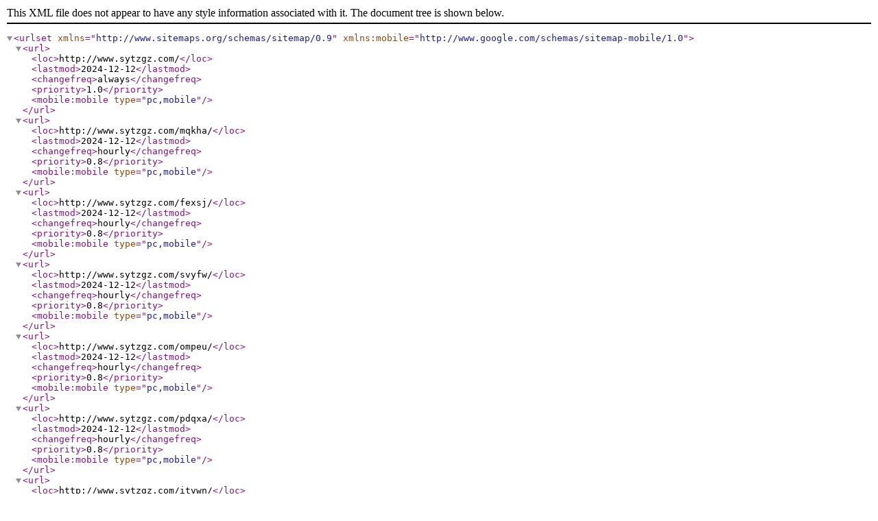

--- FILE ---
content_type: text/xml
request_url: http://www.sytzgz.com/sitemap.xml
body_size: 5589
content:
<?xml version="1.0" encoding="utf-8"?>
<urlset xmlns="http://www.sitemaps.org/schemas/sitemap/0.9" xmlns:mobile="http://www.google.com/schemas/sitemap-mobile/1.0">
<url><loc>http://www.sytzgz.com/</loc><lastmod>2024-12-12</lastmod><changefreq>always</changefreq><priority>1.0</priority><mobile:mobile type="pc,mobile"/></url><url><loc>http://www.sytzgz.com/mqkha/</loc><lastmod>2024-12-12</lastmod><changefreq>hourly</changefreq><priority>0.8</priority><mobile:mobile type="pc,mobile"/></url><url><loc>http://www.sytzgz.com/fexsj/</loc><lastmod>2024-12-12</lastmod><changefreq>hourly</changefreq><priority>0.8</priority><mobile:mobile type="pc,mobile"/></url><url><loc>http://www.sytzgz.com/svyfw/</loc><lastmod>2024-12-12</lastmod><changefreq>hourly</changefreq><priority>0.8</priority><mobile:mobile type="pc,mobile"/></url><url><loc>http://www.sytzgz.com/ompeu/</loc><lastmod>2024-12-12</lastmod><changefreq>hourly</changefreq><priority>0.8</priority><mobile:mobile type="pc,mobile"/></url><url><loc>http://www.sytzgz.com/pdqxa/</loc><lastmod>2024-12-12</lastmod><changefreq>hourly</changefreq><priority>0.8</priority><mobile:mobile type="pc,mobile"/></url><url><loc>http://www.sytzgz.com/itvwn/</loc><lastmod>2024-12-12</lastmod><changefreq>hourly</changefreq><priority>0.8</priority><mobile:mobile type="pc,mobile"/></url><url><loc>http://www.sytzgz.com/ctsbi/</loc><lastmod>2024-12-12</lastmod><changefreq>hourly</changefreq><priority>0.8</priority><mobile:mobile type="pc,mobile"/></url><url><loc>http://www.sytzgz.com/molhd/</loc><lastmod>2024-12-12</lastmod><changefreq>hourly</changefreq><priority>0.8</priority><mobile:mobile type="pc,mobile"/></url><url><loc>http://www.sytzgz.com/tyzyh/</loc><lastmod>2024-12-12</lastmod><changefreq>hourly</changefreq><priority>0.8</priority><mobile:mobile type="pc,mobile"/></url><url><loc>http://www.sytzgz.com/evvli/</loc><lastmod>2024-12-12</lastmod><changefreq>hourly</changefreq><priority>0.8</priority><mobile:mobile type="pc,mobile"/></url><url><loc>http://www.sytzgz.com/odkzy/</loc><lastmod>2024-12-12</lastmod><changefreq>hourly</changefreq><priority>0.8</priority><mobile:mobile type="pc,mobile"/></url><url><loc>http://www.sytzgz.com/usetb/</loc><lastmod>2024-12-12</lastmod><changefreq>hourly</changefreq><priority>0.8</priority><mobile:mobile type="pc,mobile"/></url><url><loc>http://www.sytzgz.com/micln/</loc><lastmod>2024-12-12</lastmod><changefreq>hourly</changefreq><priority>0.8</priority><mobile:mobile type="pc,mobile"/></url><url><loc>http://www.sytzgz.com/aaapw/</loc><lastmod>2024-12-12</lastmod><changefreq>hourly</changefreq><priority>0.8</priority><mobile:mobile type="pc,mobile"/></url><url><loc>http://www.sytzgz.com/hkhls/</loc><lastmod>2024-12-12</lastmod><changefreq>hourly</changefreq><priority>0.8</priority><mobile:mobile type="pc,mobile"/></url><url><loc>http://www.sytzgz.com/jxsxv/</loc><lastmod>2024-12-12</lastmod><changefreq>hourly</changefreq><priority>0.8</priority><mobile:mobile type="pc,mobile"/></url><url><loc>http://www.sytzgz.com/ewjlv/</loc><lastmod>2024-12-12</lastmod><changefreq>hourly</changefreq><priority>0.8</priority><mobile:mobile type="pc,mobile"/></url><url><loc>http://www.sytzgz.com/micln/42.html</loc><lastmod>2024-11-19</lastmod><changefreq>daily</changefreq><priority>0.5</priority><mobile:mobile type="pc,mobile"/></url><url><loc>http://www.sytzgz.com/usetb/41.html</loc><lastmod>2024-11-19</lastmod><changefreq>daily</changefreq><priority>0.5</priority><mobile:mobile type="pc,mobile"/></url><url><loc>http://www.sytzgz.com/aaapw/20.html</loc><lastmod>2024-11-19</lastmod><changefreq>daily</changefreq><priority>0.5</priority><mobile:mobile type="pc,mobile"/></url><url><loc>http://www.sytzgz.com/aaapw/19.html</loc><lastmod>2024-11-19</lastmod><changefreq>daily</changefreq><priority>0.5</priority><mobile:mobile type="pc,mobile"/></url><url><loc>http://www.sytzgz.com/aaapw/12.html</loc><lastmod>2024-11-19</lastmod><changefreq>daily</changefreq><priority>0.5</priority><mobile:mobile type="pc,mobile"/></url><url><loc>http://www.sytzgz.com/aaapw/11.html</loc><lastmod>2024-11-19</lastmod><changefreq>daily</changefreq><priority>0.5</priority><mobile:mobile type="pc,mobile"/></url><url><loc>http://www.sytzgz.com/aaapw/10.html</loc><lastmod>2024-11-19</lastmod><changefreq>daily</changefreq><priority>0.5</priority><mobile:mobile type="pc,mobile"/></url><url><loc>http://www.sytzgz.com/aaapw/9.html</loc><lastmod>2024-11-19</lastmod><changefreq>daily</changefreq><priority>0.5</priority><mobile:mobile type="pc,mobile"/></url><url><loc>http://www.sytzgz.com/aaapw/8.html</loc><lastmod>2021-02-18</lastmod><changefreq>daily</changefreq><priority>0.5</priority><mobile:mobile type="pc,mobile"/></url><url><loc>http://www.sytzgz.com/aaapw/7.html</loc><lastmod>2021-02-18</lastmod><changefreq>daily</changefreq><priority>0.5</priority><mobile:mobile type="pc,mobile"/></url><url><loc>http://www.sytzgz.com/aaapw/6.html</loc><lastmod>2021-02-18</lastmod><changefreq>daily</changefreq><priority>0.5</priority><mobile:mobile type="pc,mobile"/></url><url><loc>http://www.sytzgz.com/aaapw/5.html</loc><lastmod>2021-02-18</lastmod><changefreq>daily</changefreq><priority>0.5</priority><mobile:mobile type="pc,mobile"/></url><url><loc>http://www.sytzgz.com/aaapw/4.html</loc><lastmod>2021-02-18</lastmod><changefreq>daily</changefreq><priority>0.5</priority><mobile:mobile type="pc,mobile"/></url><url><loc>http://www.sytzgz.com/aaapw/3.html</loc><lastmod>2021-02-18</lastmod><changefreq>daily</changefreq><priority>0.5</priority><mobile:mobile type="pc,mobile"/></url></urlset>
